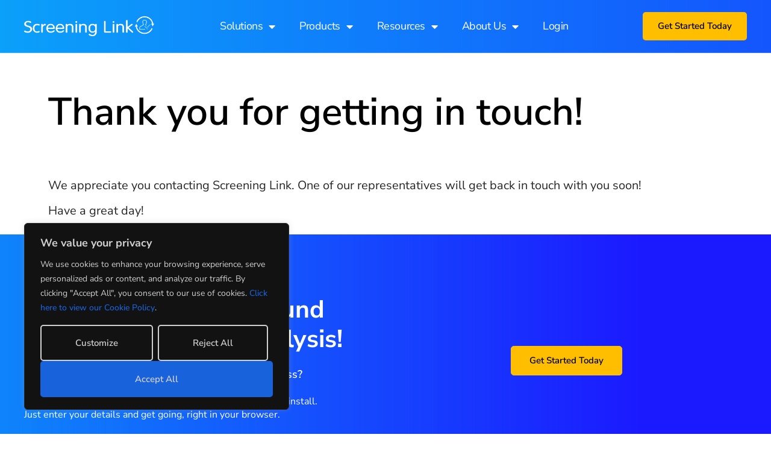

--- FILE ---
content_type: text/css
request_url: https://www.screeninglink.com/wp-content/uploads/elementor/css/post-1690.css?ver=1765300028
body_size: 1468
content:
.elementor-kit-1690{--e-global-color-primary:#000000;--e-global-color-secondary:#1B1AFF;--e-global-color-text:#262626;--e-global-color-accent:#FFBE00;--e-global-color-b51a998:#F0F4F8;--e-global-color-7fcc770:#0BA0FA;--e-global-color-9e3edea:#FFFFFF;--e-global-color-34d4c4f:#FFBE0000;--e-global-typography-primary-font-family:"Nunito Sans";--e-global-typography-primary-font-size:64px;--e-global-typography-primary-font-weight:600;--e-global-typography-primary-text-transform:none;--e-global-typography-primary-font-style:normal;--e-global-typography-primary-text-decoration:none;--e-global-typography-primary-line-height:1.2em;--e-global-typography-primary-letter-spacing:0px;--e-global-typography-secondary-font-family:"Nunito Sans";--e-global-typography-secondary-font-size:36px;--e-global-typography-secondary-font-weight:600;--e-global-typography-secondary-text-transform:none;--e-global-typography-secondary-font-style:normal;--e-global-typography-secondary-text-decoration:none;--e-global-typography-secondary-line-height:1.2em;--e-global-typography-secondary-letter-spacing:0px;--e-global-typography-text-font-family:"Nunito Sans";--e-global-typography-text-font-size:16px;--e-global-typography-text-font-weight:400;--e-global-typography-text-text-transform:none;--e-global-typography-text-font-style:normal;--e-global-typography-text-text-decoration:none;--e-global-typography-text-line-height:1.4em;--e-global-typography-text-letter-spacing:0px;--e-global-typography-accent-font-family:"Nunito Sans";--e-global-typography-accent-font-size:15px;--e-global-typography-accent-font-weight:600;--e-global-typography-accent-text-transform:none;--e-global-typography-accent-font-style:normal;--e-global-typography-accent-text-decoration:none;--e-global-typography-accent-letter-spacing:0px;--e-global-typography-355ea05-font-family:"Nunito Sans";--e-global-typography-c387b54-font-family:"Nunito Sans";--e-global-typography-c387b54-font-size:25px;--e-global-typography-c387b54-font-weight:600;--e-global-typography-c387b54-text-transform:none;--e-global-typography-c387b54-font-style:normal;--e-global-typography-c387b54-text-decoration:none;--e-global-typography-c387b54-line-height:1.5em;--e-global-typography-c387b54-letter-spacing:0px;--e-global-typography-c678179-font-family:"Nunito Sans";--e-global-typography-c678179-font-size:21px;--e-global-typography-c678179-font-weight:600;--e-global-typography-c678179-text-transform:none;--e-global-typography-c678179-font-style:normal;--e-global-typography-c678179-text-decoration:none;--e-global-typography-c678179-line-height:1.5em;--e-global-typography-c678179-letter-spacing:0px;--e-global-typography-92af144-font-family:"Nunito Sans";--e-global-typography-92af144-font-size:18px;--e-global-typography-92af144-font-weight:600;--e-global-typography-92af144-text-transform:none;--e-global-typography-92af144-font-style:normal;--e-global-typography-92af144-text-decoration:none;--e-global-typography-92af144-line-height:1.6em;--e-global-typography-92af144-letter-spacing:0px;--e-global-typography-869840c-font-family:"Nunito Sans";--e-global-typography-869840c-font-size:16px;--e-global-typography-869840c-font-weight:600;--e-global-typography-869840c-text-transform:none;--e-global-typography-869840c-font-style:normal;--e-global-typography-869840c-text-decoration:none;--e-global-typography-869840c-line-height:1.6em;--e-global-typography-869840c-letter-spacing:0px;--e-global-typography-8b2c1f5-font-family:"Nunito Sans";--e-global-typography-8b2c1f5-font-size:14px;--e-global-typography-8b2c1f5-font-weight:600;--e-global-typography-8b2c1f5-text-transform:uppercase;--e-global-typography-8b2c1f5-font-style:normal;--e-global-typography-8b2c1f5-letter-spacing:4.1px;--e-global-typography-7585206-font-family:"Nunito Sans";--e-global-typography-7585206-font-size:64px;--e-global-typography-7585206-font-weight:600;--e-global-typography-7585206-text-transform:none;--e-global-typography-7585206-font-style:normal;--e-global-typography-7585206-text-decoration:none;--e-global-typography-7585206-line-height:1.3em;--e-global-typography-7585206-letter-spacing:0px;--e-global-typography-57f578c-font-family:"Nunito Sans";--e-global-typography-57f578c-font-size:18px;--e-global-typography-57f578c-font-weight:400;--e-global-typography-57f578c-letter-spacing:-0.4px;--e-global-typography-addf4aa-font-family:"Nunito Sans";--e-global-typography-addf4aa-font-size:14px;--e-global-typography-addf4aa-font-weight:400;--e-global-typography-d7ce05a-font-family:"Nunito Sans";--e-global-typography-d7ce05a-font-size:60px;--e-global-typography-d7ce05a-font-weight:800;--e-global-typography-d7ce05a-text-transform:none;--e-global-typography-d7ce05a-font-style:normal;--e-global-typography-d7ce05a-text-decoration:none;--e-global-typography-d7ce05a-line-height:1.1em;--e-global-typography-d7ce05a-letter-spacing:0px;--e-global-typography-a831d3d-font-family:"Nunito Sans";--e-global-typography-a831d3d-font-size:61px;--e-global-typography-a831d3d-font-weight:800;--e-global-typography-a831d3d-font-style:normal;--e-global-typography-a831d3d-text-decoration:none;--e-global-typography-a831d3d-line-height:77px;--e-global-typography-a831d3d-letter-spacing:0.4px;--e-global-typography-9db28f1-font-family:"Nunito Sans";--e-global-typography-9db28f1-font-size:23px;--e-global-typography-9db28f1-font-weight:600;--e-global-typography-9db28f1-text-transform:none;--e-global-typography-9db28f1-font-style:normal;--e-global-typography-9db28f1-text-decoration:none;--e-global-typography-9db28f1-line-height:1.5em;--e-global-typography-9db28f1-letter-spacing:0px;color:var( --e-global-color-text );font-family:var( --e-global-typography-text-font-family ), Sans-serif;font-size:var( --e-global-typography-text-font-size );font-weight:var( --e-global-typography-text-font-weight );text-transform:var( --e-global-typography-text-text-transform );font-style:var( --e-global-typography-text-font-style );text-decoration:var( --e-global-typography-text-text-decoration );line-height:var( --e-global-typography-text-line-height );letter-spacing:var( --e-global-typography-text-letter-spacing );}.elementor-kit-1690 e-page-transition{background-color:#FFBC7D;}.elementor-kit-1690 a{color:var( --e-global-color-secondary );font-weight:500;}.elementor-kit-1690 a:hover{color:var( --e-global-color-primary );}.elementor-kit-1690 h1{color:var( --e-global-color-primary );font-family:var( --e-global-typography-primary-font-family ), Sans-serif;font-size:var( --e-global-typography-primary-font-size );font-weight:var( --e-global-typography-primary-font-weight );text-transform:var( --e-global-typography-primary-text-transform );font-style:var( --e-global-typography-primary-font-style );text-decoration:var( --e-global-typography-primary-text-decoration );line-height:var( --e-global-typography-primary-line-height );letter-spacing:var( --e-global-typography-primary-letter-spacing );}.elementor-kit-1690 h2{color:var( --e-global-color-primary );font-family:var( --e-global-typography-secondary-font-family ), Sans-serif;font-size:var( --e-global-typography-secondary-font-size );font-weight:var( --e-global-typography-secondary-font-weight );text-transform:var( --e-global-typography-secondary-text-transform );font-style:var( --e-global-typography-secondary-font-style );text-decoration:var( --e-global-typography-secondary-text-decoration );line-height:var( --e-global-typography-secondary-line-height );letter-spacing:var( --e-global-typography-secondary-letter-spacing );}.elementor-kit-1690 h3{color:var( --e-global-color-primary );font-family:var( --e-global-typography-c387b54-font-family ), Sans-serif;font-size:var( --e-global-typography-c387b54-font-size );font-weight:var( --e-global-typography-c387b54-font-weight );text-transform:var( --e-global-typography-c387b54-text-transform );font-style:var( --e-global-typography-c387b54-font-style );text-decoration:var( --e-global-typography-c387b54-text-decoration );line-height:var( --e-global-typography-c387b54-line-height );letter-spacing:var( --e-global-typography-c387b54-letter-spacing );}.elementor-kit-1690 h4{color:var( --e-global-color-primary );font-family:var( --e-global-typography-c678179-font-family ), Sans-serif;font-size:var( --e-global-typography-c678179-font-size );font-weight:var( --e-global-typography-c678179-font-weight );text-transform:var( --e-global-typography-c678179-text-transform );font-style:var( --e-global-typography-c678179-font-style );text-decoration:var( --e-global-typography-c678179-text-decoration );line-height:var( --e-global-typography-c678179-line-height );letter-spacing:var( --e-global-typography-c678179-letter-spacing );}.elementor-kit-1690 h5{color:var( --e-global-color-primary );font-family:var( --e-global-typography-92af144-font-family ), Sans-serif;font-size:var( --e-global-typography-92af144-font-size );font-weight:var( --e-global-typography-92af144-font-weight );text-transform:var( --e-global-typography-92af144-text-transform );font-style:var( --e-global-typography-92af144-font-style );text-decoration:var( --e-global-typography-92af144-text-decoration );line-height:var( --e-global-typography-92af144-line-height );letter-spacing:var( --e-global-typography-92af144-letter-spacing );word-spacing:var( --e-global-typography-92af144-word-spacing );}.elementor-kit-1690 h6{color:var( --e-global-color-primary );font-family:var( --e-global-typography-869840c-font-family ), Sans-serif;font-size:var( --e-global-typography-869840c-font-size );font-weight:var( --e-global-typography-869840c-font-weight );text-transform:var( --e-global-typography-869840c-text-transform );font-style:var( --e-global-typography-869840c-font-style );text-decoration:var( --e-global-typography-869840c-text-decoration );line-height:var( --e-global-typography-869840c-line-height );letter-spacing:var( --e-global-typography-869840c-letter-spacing );word-spacing:var( --e-global-typography-869840c-word-spacing );}.elementor-kit-1690 button,.elementor-kit-1690 input[type="button"],.elementor-kit-1690 input[type="submit"],.elementor-kit-1690 .elementor-button{font-family:var( --e-global-typography-accent-font-family ), Sans-serif;font-size:var( --e-global-typography-accent-font-size );font-weight:var( --e-global-typography-accent-font-weight );text-transform:var( --e-global-typography-accent-text-transform );font-style:var( --e-global-typography-accent-font-style );text-decoration:var( --e-global-typography-accent-text-decoration );letter-spacing:var( --e-global-typography-accent-letter-spacing );border-style:solid;border-width:2px 2px 2px 2px;border-radius:5px 5px 5px 5px;padding:16px 30px 16px 30px;}.elementor-kit-1690 button:hover,.elementor-kit-1690 button:focus,.elementor-kit-1690 input[type="button"]:hover,.elementor-kit-1690 input[type="button"]:focus,.elementor-kit-1690 input[type="submit"]:hover,.elementor-kit-1690 input[type="submit"]:focus,.elementor-kit-1690 .elementor-button:hover,.elementor-kit-1690 .elementor-button:focus{border-style:solid;border-color:var( --e-global-color-accent );border-radius:20px 20px 20px 20px;}.elementor-kit-1690 label{color:var( --e-global-color-primary );font-family:var( --e-global-typography-accent-font-family ), Sans-serif;font-size:var( --e-global-typography-accent-font-size );font-weight:var( --e-global-typography-accent-font-weight );text-transform:var( --e-global-typography-accent-text-transform );font-style:var( --e-global-typography-accent-font-style );text-decoration:var( --e-global-typography-accent-text-decoration );letter-spacing:var( --e-global-typography-accent-letter-spacing );}.elementor-kit-1690 input:not([type="button"]):not([type="submit"]),.elementor-kit-1690 textarea,.elementor-kit-1690 .elementor-field-textual{font-family:var( --e-global-typography-text-font-family ), Sans-serif;font-size:var( --e-global-typography-text-font-size );font-weight:var( --e-global-typography-text-font-weight );text-transform:var( --e-global-typography-text-text-transform );font-style:var( --e-global-typography-text-font-style );text-decoration:var( --e-global-typography-text-text-decoration );line-height:var( --e-global-typography-text-line-height );letter-spacing:var( --e-global-typography-text-letter-spacing );color:var( --e-global-color-text );background-color:#FFFFFF;border-style:solid;border-width:1px 1px 1px 1px;border-color:#0000001A;border-radius:5px 5px 5px 5px;padding:12px 20px 12px 20px;}.elementor-section.elementor-section-boxed > .elementor-container{max-width:1140px;}.e-con{--container-max-width:1140px;}.elementor-widget:not(:last-child){margin-block-end:20px;}.elementor-element{--widgets-spacing:20px 20px;--widgets-spacing-row:20px;--widgets-spacing-column:20px;}{}h1.entry-title{display:var(--page-title-display);}@media(max-width:1024px){.elementor-kit-1690{--e-global-typography-primary-font-size:45px;--e-global-typography-secondary-font-size:30px;--e-global-typography-accent-font-size:13px;--e-global-typography-c387b54-font-size:22px;--e-global-typography-c678179-font-size:19px;--e-global-typography-92af144-font-size:17px;--e-global-typography-869840c-font-size:15px;--e-global-typography-8b2c1f5-font-size:15px;--e-global-typography-7585206-font-size:58px;--e-global-typography-d7ce05a-font-size:32px;--e-global-typography-a831d3d-font-size:45px;--e-global-typography-9db28f1-font-size:22px;font-size:var( --e-global-typography-text-font-size );line-height:var( --e-global-typography-text-line-height );letter-spacing:var( --e-global-typography-text-letter-spacing );}.elementor-kit-1690 h1{font-size:var( --e-global-typography-primary-font-size );line-height:var( --e-global-typography-primary-line-height );letter-spacing:var( --e-global-typography-primary-letter-spacing );}.elementor-kit-1690 h2{font-size:var( --e-global-typography-secondary-font-size );line-height:var( --e-global-typography-secondary-line-height );letter-spacing:var( --e-global-typography-secondary-letter-spacing );}.elementor-kit-1690 h3{font-size:var( --e-global-typography-c387b54-font-size );line-height:var( --e-global-typography-c387b54-line-height );letter-spacing:var( --e-global-typography-c387b54-letter-spacing );}.elementor-kit-1690 h4{font-size:var( --e-global-typography-c678179-font-size );line-height:var( --e-global-typography-c678179-line-height );letter-spacing:var( --e-global-typography-c678179-letter-spacing );}.elementor-kit-1690 h5{font-size:var( --e-global-typography-92af144-font-size );line-height:var( --e-global-typography-92af144-line-height );letter-spacing:var( --e-global-typography-92af144-letter-spacing );word-spacing:var( --e-global-typography-92af144-word-spacing );}.elementor-kit-1690 h6{font-size:var( --e-global-typography-869840c-font-size );line-height:var( --e-global-typography-869840c-line-height );letter-spacing:var( --e-global-typography-869840c-letter-spacing );word-spacing:var( --e-global-typography-869840c-word-spacing );}.elementor-kit-1690 button,.elementor-kit-1690 input[type="button"],.elementor-kit-1690 input[type="submit"],.elementor-kit-1690 .elementor-button{font-size:var( --e-global-typography-accent-font-size );letter-spacing:var( --e-global-typography-accent-letter-spacing );}.elementor-kit-1690 label{font-size:var( --e-global-typography-accent-font-size );letter-spacing:var( --e-global-typography-accent-letter-spacing );}.elementor-kit-1690 input:not([type="button"]):not([type="submit"]),.elementor-kit-1690 textarea,.elementor-kit-1690 .elementor-field-textual{font-size:var( --e-global-typography-text-font-size );line-height:var( --e-global-typography-text-line-height );letter-spacing:var( --e-global-typography-text-letter-spacing );}.elementor-section.elementor-section-boxed > .elementor-container{max-width:1024px;}.e-con{--container-max-width:1024px;}}@media(max-width:767px){.elementor-kit-1690{--e-global-typography-primary-font-size:41px;--e-global-typography-secondary-font-size:25px;--e-global-typography-accent-font-size:13px;--e-global-typography-c387b54-font-size:20px;--e-global-typography-c678179-font-size:18px;--e-global-typography-92af144-font-size:16px;--e-global-typography-869840c-font-size:15px;--e-global-typography-8b2c1f5-font-size:14px;--e-global-typography-7585206-font-size:54px;--e-global-typography-d7ce05a-font-size:31px;--e-global-typography-a831d3d-font-size:41px;--e-global-typography-9db28f1-font-size:20px;font-size:var( --e-global-typography-text-font-size );line-height:var( --e-global-typography-text-line-height );letter-spacing:var( --e-global-typography-text-letter-spacing );}.elementor-kit-1690 h1{font-size:var( --e-global-typography-primary-font-size );line-height:var( --e-global-typography-primary-line-height );letter-spacing:var( --e-global-typography-primary-letter-spacing );}.elementor-kit-1690 h2{font-size:var( --e-global-typography-secondary-font-size );line-height:var( --e-global-typography-secondary-line-height );letter-spacing:var( --e-global-typography-secondary-letter-spacing );}.elementor-kit-1690 h3{font-size:var( --e-global-typography-c387b54-font-size );line-height:var( --e-global-typography-c387b54-line-height );letter-spacing:var( --e-global-typography-c387b54-letter-spacing );}.elementor-kit-1690 h4{font-size:var( --e-global-typography-c678179-font-size );line-height:var( --e-global-typography-c678179-line-height );letter-spacing:var( --e-global-typography-c678179-letter-spacing );}.elementor-kit-1690 h5{font-size:var( --e-global-typography-92af144-font-size );line-height:var( --e-global-typography-92af144-line-height );letter-spacing:var( --e-global-typography-92af144-letter-spacing );word-spacing:var( --e-global-typography-92af144-word-spacing );}.elementor-kit-1690 h6{font-size:var( --e-global-typography-869840c-font-size );line-height:var( --e-global-typography-869840c-line-height );letter-spacing:var( --e-global-typography-869840c-letter-spacing );word-spacing:var( --e-global-typography-869840c-word-spacing );}.elementor-kit-1690 button,.elementor-kit-1690 input[type="button"],.elementor-kit-1690 input[type="submit"],.elementor-kit-1690 .elementor-button{font-size:var( --e-global-typography-accent-font-size );letter-spacing:var( --e-global-typography-accent-letter-spacing );}.elementor-kit-1690 label{font-size:var( --e-global-typography-accent-font-size );letter-spacing:var( --e-global-typography-accent-letter-spacing );}.elementor-kit-1690 input:not([type="button"]):not([type="submit"]),.elementor-kit-1690 textarea,.elementor-kit-1690 .elementor-field-textual{font-size:var( --e-global-typography-text-font-size );line-height:var( --e-global-typography-text-line-height );letter-spacing:var( --e-global-typography-text-letter-spacing );}.elementor-section.elementor-section-boxed > .elementor-container{max-width:767px;}.e-con{--container-max-width:767px;}}

--- FILE ---
content_type: text/css
request_url: https://www.screeninglink.com/wp-content/uploads/elementor/css/post-17.css?ver=1765300028
body_size: 1624
content:
.elementor-17 .elementor-element.elementor-element-8322a9c:not(.elementor-motion-effects-element-type-background), .elementor-17 .elementor-element.elementor-element-8322a9c > .elementor-motion-effects-container > .elementor-motion-effects-layer{background-color:transparent;background-image:linear-gradient(90deg, var( --e-global-color-7fcc770 ) 0%, var( --e-global-color-secondary ) 180%);}.elementor-17 .elementor-element.elementor-element-8322a9c > .elementor-container{max-width:1200px;}.elementor-17 .elementor-element.elementor-element-8322a9c{border-style:solid;border-width:0px 0px 1px 0px;border-color:#FFFFFF30;transition:background 0.3s, border 0.3s, border-radius 0.3s, box-shadow 0.3s;margin-top:0px;margin-bottom:0px;padding:20px 0px 20px 0px;z-index:98;}.elementor-17 .elementor-element.elementor-element-8322a9c > .elementor-background-overlay{transition:background 0.3s, border-radius 0.3s, opacity 0.3s;}.elementor-bc-flex-widget .elementor-17 .elementor-element.elementor-element-666adbff.elementor-column .elementor-widget-wrap{align-items:center;}.elementor-17 .elementor-element.elementor-element-666adbff.elementor-column.elementor-element[data-element_type="column"] > .elementor-widget-wrap.elementor-element-populated{align-content:center;align-items:center;}.elementor-17 .elementor-element.elementor-element-666adbff > .elementor-element-populated{border-style:solid;border-width:0px 0px 0px 0px;border-color:#FFFFFF21;padding:0px 0px 0px 0px;}.elementor-widget-image .widget-image-caption{color:var( --e-global-color-text );font-family:var( --e-global-typography-text-font-family ), Sans-serif;font-size:var( --e-global-typography-text-font-size );font-weight:var( --e-global-typography-text-font-weight );text-transform:var( --e-global-typography-text-text-transform );font-style:var( --e-global-typography-text-font-style );text-decoration:var( --e-global-typography-text-text-decoration );line-height:var( --e-global-typography-text-line-height );letter-spacing:var( --e-global-typography-text-letter-spacing );}.elementor-17 .elementor-element.elementor-element-4d1a1989 > .elementor-widget-container{margin:0px 0px 0px 0px;border-style:solid;border-width:0px 0px 0px 0px;border-color:#FFFFFF63;}.elementor-17 .elementor-element.elementor-element-4d1a1989{text-align:left;}.elementor-17 .elementor-element.elementor-element-4d1a1989 img{width:100%;}.elementor-bc-flex-widget .elementor-17 .elementor-element.elementor-element-3341cb5.elementor-column .elementor-widget-wrap{align-items:center;}.elementor-17 .elementor-element.elementor-element-3341cb5.elementor-column.elementor-element[data-element_type="column"] > .elementor-widget-wrap.elementor-element-populated{align-content:center;align-items:center;}.elementor-17 .elementor-element.elementor-element-3341cb5 > .elementor-element-populated{border-style:solid;border-width:0px 0px 0px 0px;border-color:#121F3E0F;padding:0px 0px 0px 0px;}.elementor-bc-flex-widget .elementor-17 .elementor-element.elementor-element-445c4a84.elementor-column .elementor-widget-wrap{align-items:center;}.elementor-17 .elementor-element.elementor-element-445c4a84.elementor-column.elementor-element[data-element_type="column"] > .elementor-widget-wrap.elementor-element-populated{align-content:center;align-items:center;}.elementor-17 .elementor-element.elementor-element-445c4a84 > .elementor-element-populated{padding:0px 0px 0px 0px;}.elementor-widget-nav-menu .elementor-nav-menu .elementor-item{font-family:var( --e-global-typography-primary-font-family ), Sans-serif;font-size:var( --e-global-typography-primary-font-size );font-weight:var( --e-global-typography-primary-font-weight );text-transform:var( --e-global-typography-primary-text-transform );font-style:var( --e-global-typography-primary-font-style );text-decoration:var( --e-global-typography-primary-text-decoration );line-height:var( --e-global-typography-primary-line-height );letter-spacing:var( --e-global-typography-primary-letter-spacing );}.elementor-widget-nav-menu .elementor-nav-menu--main .elementor-item{color:var( --e-global-color-text );fill:var( --e-global-color-text );}.elementor-widget-nav-menu .elementor-nav-menu--main .elementor-item:hover,
					.elementor-widget-nav-menu .elementor-nav-menu--main .elementor-item.elementor-item-active,
					.elementor-widget-nav-menu .elementor-nav-menu--main .elementor-item.highlighted,
					.elementor-widget-nav-menu .elementor-nav-menu--main .elementor-item:focus{color:var( --e-global-color-accent );fill:var( --e-global-color-accent );}.elementor-widget-nav-menu .elementor-nav-menu--main:not(.e--pointer-framed) .elementor-item:before,
					.elementor-widget-nav-menu .elementor-nav-menu--main:not(.e--pointer-framed) .elementor-item:after{background-color:var( --e-global-color-accent );}.elementor-widget-nav-menu .e--pointer-framed .elementor-item:before,
					.elementor-widget-nav-menu .e--pointer-framed .elementor-item:after{border-color:var( --e-global-color-accent );}.elementor-widget-nav-menu{--e-nav-menu-divider-color:var( --e-global-color-text );}.elementor-widget-nav-menu .elementor-nav-menu--dropdown .elementor-item, .elementor-widget-nav-menu .elementor-nav-menu--dropdown  .elementor-sub-item{font-family:var( --e-global-typography-accent-font-family ), Sans-serif;font-size:var( --e-global-typography-accent-font-size );font-weight:var( --e-global-typography-accent-font-weight );text-transform:var( --e-global-typography-accent-text-transform );font-style:var( --e-global-typography-accent-font-style );text-decoration:var( --e-global-typography-accent-text-decoration );letter-spacing:var( --e-global-typography-accent-letter-spacing );}.elementor-17 .elementor-element.elementor-element-47a7cba1 .elementor-menu-toggle{margin:0 auto;}.elementor-17 .elementor-element.elementor-element-47a7cba1 .elementor-nav-menu .elementor-item{font-family:var( --e-global-typography-57f578c-font-family ), Sans-serif;font-size:var( --e-global-typography-57f578c-font-size );font-weight:var( --e-global-typography-57f578c-font-weight );letter-spacing:var( --e-global-typography-57f578c-letter-spacing );}.elementor-17 .elementor-element.elementor-element-47a7cba1 .elementor-nav-menu--main .elementor-item{color:var( --e-global-color-9e3edea );fill:var( --e-global-color-9e3edea );}.elementor-17 .elementor-element.elementor-element-47a7cba1 .elementor-nav-menu--main .elementor-item:hover,
					.elementor-17 .elementor-element.elementor-element-47a7cba1 .elementor-nav-menu--main .elementor-item.elementor-item-active,
					.elementor-17 .elementor-element.elementor-element-47a7cba1 .elementor-nav-menu--main .elementor-item.highlighted,
					.elementor-17 .elementor-element.elementor-element-47a7cba1 .elementor-nav-menu--main .elementor-item:focus{color:var( --e-global-color-accent );fill:var( --e-global-color-accent );}.elementor-17 .elementor-element.elementor-element-47a7cba1 .elementor-nav-menu--main .elementor-item.elementor-item-active{color:var( --e-global-color-accent );}.elementor-17 .elementor-element.elementor-element-47a7cba1 .elementor-nav-menu--dropdown a, .elementor-17 .elementor-element.elementor-element-47a7cba1 .elementor-menu-toggle{color:var( --e-global-color-primary );fill:var( --e-global-color-primary );}.elementor-17 .elementor-element.elementor-element-47a7cba1 .elementor-nav-menu--dropdown{background-color:var( --e-global-color-9e3edea );}.elementor-17 .elementor-element.elementor-element-47a7cba1 .elementor-nav-menu--dropdown a:hover,
					.elementor-17 .elementor-element.elementor-element-47a7cba1 .elementor-nav-menu--dropdown a.elementor-item-active,
					.elementor-17 .elementor-element.elementor-element-47a7cba1 .elementor-nav-menu--dropdown a.highlighted,
					.elementor-17 .elementor-element.elementor-element-47a7cba1 .elementor-menu-toggle:hover{color:var( --e-global-color-primary );}.elementor-17 .elementor-element.elementor-element-47a7cba1 .elementor-nav-menu--dropdown a:hover,
					.elementor-17 .elementor-element.elementor-element-47a7cba1 .elementor-nav-menu--dropdown a.elementor-item-active,
					.elementor-17 .elementor-element.elementor-element-47a7cba1 .elementor-nav-menu--dropdown a.highlighted{background-color:var( --e-global-color-accent );}.elementor-17 .elementor-element.elementor-element-47a7cba1 .elementor-nav-menu--dropdown a.elementor-item-active{color:var( --e-global-color-primary );background-color:var( --e-global-color-accent );}.elementor-17 .elementor-element.elementor-element-47a7cba1 .elementor-nav-menu--dropdown .elementor-item, .elementor-17 .elementor-element.elementor-element-47a7cba1 .elementor-nav-menu--dropdown  .elementor-sub-item{font-family:var( --e-global-typography-text-font-family ), Sans-serif;font-size:var( --e-global-typography-text-font-size );font-weight:var( --e-global-typography-text-font-weight );text-transform:var( --e-global-typography-text-text-transform );font-style:var( --e-global-typography-text-font-style );text-decoration:var( --e-global-typography-text-text-decoration );letter-spacing:var( --e-global-typography-text-letter-spacing );}.elementor-17 .elementor-element.elementor-element-47a7cba1 .elementor-nav-menu--main > .elementor-nav-menu > li > .elementor-nav-menu--dropdown, .elementor-17 .elementor-element.elementor-element-47a7cba1 .elementor-nav-menu__container.elementor-nav-menu--dropdown{margin-top:21px !important;}.elementor-17 .elementor-element.elementor-element-47a7cba1 div.elementor-menu-toggle{color:var( --e-global-color-9e3edea );}.elementor-17 .elementor-element.elementor-element-47a7cba1 div.elementor-menu-toggle svg{fill:var( --e-global-color-9e3edea );}.elementor-17 .elementor-element.elementor-element-47a7cba1 div.elementor-menu-toggle:hover{color:var( --e-global-color-accent );}.elementor-17 .elementor-element.elementor-element-47a7cba1 div.elementor-menu-toggle:hover svg{fill:var( --e-global-color-accent );}.elementor-bc-flex-widget .elementor-17 .elementor-element.elementor-element-23524c5.elementor-column .elementor-widget-wrap{align-items:center;}.elementor-17 .elementor-element.elementor-element-23524c5.elementor-column.elementor-element[data-element_type="column"] > .elementor-widget-wrap.elementor-element-populated{align-content:center;align-items:center;}.elementor-17 .elementor-element.elementor-element-23524c5.elementor-column > .elementor-widget-wrap{justify-content:flex-end;}.elementor-17 .elementor-element.elementor-element-23524c5 > .elementor-element-populated{padding:0px 0px 0px 0px;}.elementor-widget-button .elementor-button{background-color:var( --e-global-color-accent );font-family:var( --e-global-typography-accent-font-family ), Sans-serif;font-size:var( --e-global-typography-accent-font-size );font-weight:var( --e-global-typography-accent-font-weight );text-transform:var( --e-global-typography-accent-text-transform );font-style:var( --e-global-typography-accent-font-style );text-decoration:var( --e-global-typography-accent-text-decoration );letter-spacing:var( --e-global-typography-accent-letter-spacing );}.elementor-17 .elementor-element.elementor-element-5e6a15b3 .elementor-button{background-color:var( --e-global-color-34d4c4f );font-family:var( --e-global-typography-accent-font-family ), Sans-serif;font-size:var( --e-global-typography-accent-font-size );font-weight:var( --e-global-typography-accent-font-weight );text-transform:var( --e-global-typography-accent-text-transform );font-style:var( --e-global-typography-accent-font-style );text-decoration:var( --e-global-typography-accent-text-decoration );letter-spacing:var( --e-global-typography-accent-letter-spacing );fill:var( --e-global-color-9e3edea );color:var( --e-global-color-9e3edea );border-style:solid;border-width:0px 0px 0px 0px;border-color:#FFFFFF;border-radius:5px 5px 5px 5px;padding:16px 25px 16px 25px;}.elementor-17 .elementor-element.elementor-element-5e6a15b3 .elementor-button:hover, .elementor-17 .elementor-element.elementor-element-5e6a15b3 .elementor-button:focus{background-color:var( --e-global-color-34d4c4f );color:var( --e-global-color-accent );}.elementor-17 .elementor-element.elementor-element-5e6a15b3{width:auto;max-width:auto;}.elementor-17 .elementor-element.elementor-element-5e6a15b3 .elementor-button-content-wrapper{flex-direction:row-reverse;}.elementor-17 .elementor-element.elementor-element-5e6a15b3 .elementor-button .elementor-button-content-wrapper{gap:9px;}.elementor-17 .elementor-element.elementor-element-5e6a15b3 .elementor-button:hover svg, .elementor-17 .elementor-element.elementor-element-5e6a15b3 .elementor-button:focus svg{fill:var( --e-global-color-accent );}.elementor-17 .elementor-element.elementor-element-5e6a15b3 .elementor-button-icon{font-size:32px;}.elementor-17 .elementor-element.elementor-element-5e6a15b3 .elementor-button .elementor-button-icon i{color:var( --e-global-color-9e3edea );}.elementor-17 .elementor-element.elementor-element-5e6a15b3 .elementor-button .elementor-button-icon svg *{fill:var( --e-global-color-9e3edea );}.elementor-17 .elementor-element.elementor-element-5e6a15b3 .elementor-button .elementor-button-icon i, .elementor-17 .elementor-element.elementor-element-5e6a15b3 .elementor-button .elementor-button-icon svg{transform:rotate(0deg);}.elementor-17 .elementor-element.elementor-element-5e6a15b3 .elementor-button:hover .elementor-button-icon i{color:var( --e-global-color-accent );}.elementor-17 .elementor-element.elementor-element-5e6a15b3 .elementor-button:hover .elementor-button-icon svg *{fill:var( --e-global-color-accent );}.elementor-17 .elementor-element.elementor-element-5e6a15b3 .elementor-button:hover .elementor-button-icon i, .elementor-17 .elementor-element.elementor-element-5e6a15b3 .elementor-button:hover .elementor-button-icon svg{transform:rotate(33deg);}.elementor-17 .elementor-element.elementor-element-30673f6c .elementor-button{background-color:var( --e-global-color-accent );font-family:var( --e-global-typography-accent-font-family ), Sans-serif;font-size:var( --e-global-typography-accent-font-size );font-weight:var( --e-global-typography-accent-font-weight );text-transform:var( --e-global-typography-accent-text-transform );font-style:var( --e-global-typography-accent-font-style );text-decoration:var( --e-global-typography-accent-text-decoration );letter-spacing:var( --e-global-typography-accent-letter-spacing );fill:var( --e-global-color-primary );color:var( --e-global-color-primary );border-style:solid;border-width:0px 0px 0px 0px;border-color:#FFFFFF;border-radius:5px 5px 5px 5px;padding:16px 25px 16px 25px;}.elementor-17 .elementor-element.elementor-element-30673f6c .elementor-button:hover, .elementor-17 .elementor-element.elementor-element-30673f6c .elementor-button:focus{background-color:#FFFFFF;color:var( --e-global-color-primary );}.elementor-17 .elementor-element.elementor-element-30673f6c{width:auto;max-width:auto;}.elementor-17 .elementor-element.elementor-element-30673f6c .elementor-button:hover svg, .elementor-17 .elementor-element.elementor-element-30673f6c .elementor-button:focus svg{fill:var( --e-global-color-primary );}.elementor-theme-builder-content-area{height:400px;}.elementor-location-header:before, .elementor-location-footer:before{content:"";display:table;clear:both;}@media(max-width:1024px){.elementor-17 .elementor-element.elementor-element-8322a9c{margin-top:0px;margin-bottom:0px;padding:18px 30px 18px 30px;}.elementor-17 .elementor-element.elementor-element-666adbff > .elementor-element-populated{padding:0px 0px 0px 0px;}.elementor-widget-image .widget-image-caption{font-size:var( --e-global-typography-text-font-size );line-height:var( --e-global-typography-text-line-height );letter-spacing:var( --e-global-typography-text-letter-spacing );}.elementor-17 .elementor-element.elementor-element-4d1a1989 > .elementor-widget-container{margin:0px 0px 0px 0px;border-width:0px 0px 0px 0px;}.elementor-17 .elementor-element.elementor-element-4d1a1989 img{width:100%;}.elementor-17 .elementor-element.elementor-element-3341cb5 > .elementor-element-populated{padding:0px 0px 0px 0px;}.elementor-17 .elementor-element.elementor-element-445c4a84 > .elementor-element-populated{margin:0px 0px 0px 0px;--e-column-margin-right:0px;--e-column-margin-left:0px;}.elementor-widget-nav-menu .elementor-nav-menu .elementor-item{font-size:var( --e-global-typography-primary-font-size );line-height:var( --e-global-typography-primary-line-height );letter-spacing:var( --e-global-typography-primary-letter-spacing );}.elementor-widget-nav-menu .elementor-nav-menu--dropdown .elementor-item, .elementor-widget-nav-menu .elementor-nav-menu--dropdown  .elementor-sub-item{font-size:var( --e-global-typography-accent-font-size );letter-spacing:var( --e-global-typography-accent-letter-spacing );}.elementor-17 .elementor-element.elementor-element-47a7cba1 .elementor-nav-menu .elementor-item{font-size:var( --e-global-typography-57f578c-font-size );letter-spacing:var( --e-global-typography-57f578c-letter-spacing );}.elementor-17 .elementor-element.elementor-element-47a7cba1 .elementor-nav-menu--dropdown .elementor-item, .elementor-17 .elementor-element.elementor-element-47a7cba1 .elementor-nav-menu--dropdown  .elementor-sub-item{font-size:var( --e-global-typography-text-font-size );letter-spacing:var( --e-global-typography-text-letter-spacing );}.elementor-17 .elementor-element.elementor-element-47a7cba1 .elementor-nav-menu--main > .elementor-nav-menu > li > .elementor-nav-menu--dropdown, .elementor-17 .elementor-element.elementor-element-47a7cba1 .elementor-nav-menu__container.elementor-nav-menu--dropdown{margin-top:31px !important;}.elementor-17 .elementor-element.elementor-element-23524c5.elementor-column > .elementor-widget-wrap{justify-content:flex-end;}.elementor-17 .elementor-element.elementor-element-23524c5 > .elementor-element-populated{margin:0px 5px 0px 0px;--e-column-margin-right:5px;--e-column-margin-left:0px;padding:0px 0px 0px 0px;}.elementor-widget-button .elementor-button{font-size:var( --e-global-typography-accent-font-size );letter-spacing:var( --e-global-typography-accent-letter-spacing );}.elementor-17 .elementor-element.elementor-element-5e6a15b3 > .elementor-widget-container{margin:0px 0px 0px 0px;padding:0px 0px 0px 0px;}.elementor-17 .elementor-element.elementor-element-5e6a15b3 .elementor-button{font-size:var( --e-global-typography-accent-font-size );letter-spacing:var( --e-global-typography-accent-letter-spacing );padding:13px 22px 13px 22px;}.elementor-17 .elementor-element.elementor-element-30673f6c > .elementor-widget-container{margin:0px 0px 0px 0px;padding:0px 0px 0px 0px;}.elementor-17 .elementor-element.elementor-element-30673f6c .elementor-button{font-size:var( --e-global-typography-accent-font-size );letter-spacing:var( --e-global-typography-accent-letter-spacing );padding:13px 22px 13px 22px;}}@media(max-width:767px){.elementor-17 .elementor-element.elementor-element-8322a9c{margin-top:0px;margin-bottom:0px;padding:12px 20px 12px 20px;}.elementor-17 .elementor-element.elementor-element-666adbff{width:40%;}.elementor-17 .elementor-element.elementor-element-666adbff > .elementor-element-populated{padding:0px 0px 0px 0px;}.elementor-widget-image .widget-image-caption{font-size:var( --e-global-typography-text-font-size );line-height:var( --e-global-typography-text-line-height );letter-spacing:var( --e-global-typography-text-letter-spacing );}.elementor-17 .elementor-element.elementor-element-4d1a1989 > .elementor-widget-container{margin:0px -5px 0px 0px;border-width:0px 0px 0px 0px;}.elementor-17 .elementor-element.elementor-element-4d1a1989 img{width:100%;}.elementor-17 .elementor-element.elementor-element-3341cb5{width:60%;}.elementor-17 .elementor-element.elementor-element-3341cb5.elementor-column > .elementor-widget-wrap{justify-content:flex-end;}.elementor-17 .elementor-element.elementor-element-3341cb5 > .elementor-element-populated{padding:0px 0px 0px 0px;}.elementor-17 .elementor-element.elementor-element-445c4a84{width:20%;}.elementor-bc-flex-widget .elementor-17 .elementor-element.elementor-element-445c4a84.elementor-column .elementor-widget-wrap{align-items:center;}.elementor-17 .elementor-element.elementor-element-445c4a84.elementor-column.elementor-element[data-element_type="column"] > .elementor-widget-wrap.elementor-element-populated{align-content:center;align-items:center;}.elementor-17 .elementor-element.elementor-element-445c4a84.elementor-column > .elementor-widget-wrap{justify-content:flex-end;}.elementor-17 .elementor-element.elementor-element-445c4a84 > .elementor-element-populated{margin:0px 0px 0px 0px;--e-column-margin-right:0px;--e-column-margin-left:0px;padding:0px 0px 0px 0px;}.elementor-widget-nav-menu .elementor-nav-menu .elementor-item{font-size:var( --e-global-typography-primary-font-size );line-height:var( --e-global-typography-primary-line-height );letter-spacing:var( --e-global-typography-primary-letter-spacing );}.elementor-widget-nav-menu .elementor-nav-menu--dropdown .elementor-item, .elementor-widget-nav-menu .elementor-nav-menu--dropdown  .elementor-sub-item{font-size:var( --e-global-typography-accent-font-size );letter-spacing:var( --e-global-typography-accent-letter-spacing );}.elementor-17 .elementor-element.elementor-element-47a7cba1 .elementor-nav-menu .elementor-item{font-size:var( --e-global-typography-57f578c-font-size );letter-spacing:var( --e-global-typography-57f578c-letter-spacing );}.elementor-17 .elementor-element.elementor-element-47a7cba1 .elementor-nav-menu--dropdown .elementor-item, .elementor-17 .elementor-element.elementor-element-47a7cba1 .elementor-nav-menu--dropdown  .elementor-sub-item{font-size:var( --e-global-typography-text-font-size );letter-spacing:var( --e-global-typography-text-letter-spacing );}.elementor-17 .elementor-element.elementor-element-47a7cba1 .elementor-nav-menu--main > .elementor-nav-menu > li > .elementor-nav-menu--dropdown, .elementor-17 .elementor-element.elementor-element-47a7cba1 .elementor-nav-menu__container.elementor-nav-menu--dropdown{margin-top:13px !important;}.elementor-17 .elementor-element.elementor-element-23524c5{width:80%;}.elementor-17 .elementor-element.elementor-element-23524c5 > .elementor-widget-wrap > .elementor-widget:not(.elementor-widget__width-auto):not(.elementor-widget__width-initial):not(:last-child):not(.elementor-absolute){margin-bottom:0px;}.elementor-17 .elementor-element.elementor-element-23524c5 > .elementor-element-populated{margin:0px 0px 0px 0px;--e-column-margin-right:0px;--e-column-margin-left:0px;padding:0px 0px 0px 0px;}.elementor-widget-button .elementor-button{font-size:var( --e-global-typography-accent-font-size );letter-spacing:var( --e-global-typography-accent-letter-spacing );}.elementor-17 .elementor-element.elementor-element-5e6a15b3 > .elementor-widget-container{margin:0px 0px 0px 0px;}.elementor-17 .elementor-element.elementor-element-5e6a15b3 .elementor-button{font-size:var( --e-global-typography-accent-font-size );letter-spacing:var( --e-global-typography-accent-letter-spacing );padding:12px 20px 12px 20px;}.elementor-17 .elementor-element.elementor-element-30673f6c > .elementor-widget-container{margin:0px 0px 0px 0px;}.elementor-17 .elementor-element.elementor-element-30673f6c .elementor-button{font-size:var( --e-global-typography-accent-font-size );letter-spacing:var( --e-global-typography-accent-letter-spacing );padding:12px 20px 12px 20px;}}@media(min-width:768px){.elementor-17 .elementor-element.elementor-element-666adbff{width:18%;}.elementor-17 .elementor-element.elementor-element-3341cb5{width:82%;}.elementor-17 .elementor-element.elementor-element-445c4a84{width:81%;}.elementor-17 .elementor-element.elementor-element-23524c5{width:19%;}}@media(max-width:1024px) and (min-width:768px){.elementor-17 .elementor-element.elementor-element-666adbff{width:26%;}.elementor-17 .elementor-element.elementor-element-3341cb5{width:66%;}.elementor-17 .elementor-element.elementor-element-445c4a84{width:7%;}.elementor-17 .elementor-element.elementor-element-23524c5{width:93%;}}

--- FILE ---
content_type: text/css
request_url: https://www.screeninglink.com/wp-content/uploads/elementor/css/post-29.css?ver=1765300028
body_size: 2586
content:
.elementor-29 .elementor-element.elementor-element-350b1c0:not(.elementor-motion-effects-element-type-background), .elementor-29 .elementor-element.elementor-element-350b1c0 > .elementor-motion-effects-container > .elementor-motion-effects-layer{background-color:transparent;background-image:linear-gradient(90deg, var( --e-global-color-7fcc770 ) -22%, var( --e-global-color-secondary ) 83%);}.elementor-29 .elementor-element.elementor-element-350b1c0 > .elementor-container{max-width:1200px;}.elementor-29 .elementor-element.elementor-element-350b1c0{transition:background 0.3s, border 0.3s, border-radius 0.3s, box-shadow 0.3s;padding:100px 0px 0px 0px;}.elementor-29 .elementor-element.elementor-element-350b1c0 > .elementor-background-overlay{transition:background 0.3s, border-radius 0.3s, opacity 0.3s;}.elementor-29 .elementor-element.elementor-element-362222e7 > .elementor-element-populated{padding:0px 0px 0px 0px;}.elementor-29 .elementor-element.elementor-element-12791cd0 > .elementor-container{max-width:1200px;}.elementor-29 .elementor-element.elementor-element-12791cd0{margin-top:0px;margin-bottom:70px;}.elementor-29 .elementor-element.elementor-element-61e2f787 > .elementor-element-populated{margin:0px 50px 0px 0px;--e-column-margin-right:50px;--e-column-margin-left:0px;padding:0px 0px 0px 0px;}.elementor-widget-heading .elementor-heading-title{font-family:var( --e-global-typography-primary-font-family ), Sans-serif;font-size:var( --e-global-typography-primary-font-size );font-weight:var( --e-global-typography-primary-font-weight );text-transform:var( --e-global-typography-primary-text-transform );font-style:var( --e-global-typography-primary-font-style );text-decoration:var( --e-global-typography-primary-text-decoration );line-height:var( --e-global-typography-primary-line-height );letter-spacing:var( --e-global-typography-primary-letter-spacing );color:var( --e-global-color-primary );}.elementor-29 .elementor-element.elementor-element-992bbbf .elementor-heading-title{font-family:"Nunito Sans", Sans-serif;font-size:41px;font-weight:700;text-transform:none;font-style:normal;text-decoration:none;line-height:1.2em;letter-spacing:0px;color:var( --e-global-color-9e3edea );}.elementor-29 .elementor-element.elementor-element-07bc7f6 .elementor-heading-title{font-family:var( --e-global-typography-92af144-font-family ), Sans-serif;font-size:var( --e-global-typography-92af144-font-size );font-weight:var( --e-global-typography-92af144-font-weight );text-transform:var( --e-global-typography-92af144-text-transform );font-style:var( --e-global-typography-92af144-font-style );text-decoration:var( --e-global-typography-92af144-text-decoration );line-height:var( --e-global-typography-92af144-line-height );letter-spacing:var( --e-global-typography-92af144-letter-spacing );word-spacing:var( --e-global-typography-92af144-word-spacing );color:var( --e-global-color-9e3edea );}.elementor-widget-text-editor{font-family:var( --e-global-typography-text-font-family ), Sans-serif;font-size:var( --e-global-typography-text-font-size );font-weight:var( --e-global-typography-text-font-weight );text-transform:var( --e-global-typography-text-text-transform );font-style:var( --e-global-typography-text-font-style );text-decoration:var( --e-global-typography-text-text-decoration );line-height:var( --e-global-typography-text-line-height );letter-spacing:var( --e-global-typography-text-letter-spacing );color:var( --e-global-color-text );}.elementor-widget-text-editor.elementor-drop-cap-view-stacked .elementor-drop-cap{background-color:var( --e-global-color-primary );}.elementor-widget-text-editor.elementor-drop-cap-view-framed .elementor-drop-cap, .elementor-widget-text-editor.elementor-drop-cap-view-default .elementor-drop-cap{color:var( --e-global-color-primary );border-color:var( --e-global-color-primary );}.elementor-29 .elementor-element.elementor-element-6dc0102a > .elementor-widget-container{margin:0px 50px -5px 0px;}.elementor-29 .elementor-element.elementor-element-6dc0102a{font-family:var( --e-global-typography-text-font-family ), Sans-serif;font-size:var( --e-global-typography-text-font-size );font-weight:var( --e-global-typography-text-font-weight );text-transform:var( --e-global-typography-text-text-transform );font-style:var( --e-global-typography-text-font-style );text-decoration:var( --e-global-typography-text-text-decoration );line-height:var( --e-global-typography-text-line-height );letter-spacing:var( --e-global-typography-text-letter-spacing );color:#FFFFFF;}.elementor-bc-flex-widget .elementor-29 .elementor-element.elementor-element-2cbdb1db.elementor-column .elementor-widget-wrap{align-items:center;}.elementor-29 .elementor-element.elementor-element-2cbdb1db.elementor-column.elementor-element[data-element_type="column"] > .elementor-widget-wrap.elementor-element-populated{align-content:center;align-items:center;}.elementor-29 .elementor-element.elementor-element-2cbdb1db.elementor-column > .elementor-widget-wrap{justify-content:center;}.elementor-29 .elementor-element.elementor-element-2cbdb1db > .elementor-element-populated{padding:0px 0px 0px 0px;}.elementor-widget-button .elementor-button{background-color:var( --e-global-color-accent );font-family:var( --e-global-typography-accent-font-family ), Sans-serif;font-size:var( --e-global-typography-accent-font-size );font-weight:var( --e-global-typography-accent-font-weight );text-transform:var( --e-global-typography-accent-text-transform );font-style:var( --e-global-typography-accent-font-style );text-decoration:var( --e-global-typography-accent-text-decoration );letter-spacing:var( --e-global-typography-accent-letter-spacing );}.elementor-29 .elementor-element.elementor-element-560741c .elementor-button{background-color:var( --e-global-color-accent );font-family:var( --e-global-typography-accent-font-family ), Sans-serif;font-size:var( --e-global-typography-accent-font-size );font-weight:var( --e-global-typography-accent-font-weight );text-transform:var( --e-global-typography-accent-text-transform );font-style:var( --e-global-typography-accent-font-style );text-decoration:var( --e-global-typography-accent-text-decoration );letter-spacing:var( --e-global-typography-accent-letter-spacing );fill:var( --e-global-color-primary );color:var( --e-global-color-primary );border-style:solid;border-width:1px 1px 1px 1px;border-color:var( --e-global-color-accent );border-radius:5px 5px 5px 5px;padding:16px 30px 16px 30px;}.elementor-29 .elementor-element.elementor-element-560741c .elementor-button:hover, .elementor-29 .elementor-element.elementor-element-560741c .elementor-button:focus{background-color:var( --e-global-color-9e3edea );color:var( --e-global-color-primary );border-color:var( --e-global-color-primary );}.elementor-29 .elementor-element.elementor-element-560741c{width:auto;max-width:auto;}.elementor-29 .elementor-element.elementor-element-560741c .elementor-button:hover svg, .elementor-29 .elementor-element.elementor-element-560741c .elementor-button:focus svg{fill:var( --e-global-color-primary );}.elementor-29 .elementor-element.elementor-element-515b8d0 > .elementor-container{max-width:1200px;}.elementor-29 .elementor-element.elementor-element-515b8d0{margin-top:0px;margin-bottom:70px;}.elementor-29 .elementor-element.elementor-element-11a2e5e > .elementor-element-populated{margin:0px 50px 0px 0px;--e-column-margin-right:50px;--e-column-margin-left:0px;padding:0px 0px 0px 0px;}.elementor-29 .elementor-element.elementor-element-7988e3c{width:var( --container-widget-width, 86% );max-width:86%;--container-widget-width:86%;--container-widget-flex-grow:0;}.elementor-29 .elementor-element.elementor-element-7988e3c > .elementor-widget-container{margin:0px 0px 020px 0px;border-style:solid;border-width:0px 0px 2px 0px;border-color:var( --e-global-color-accent );}.elementor-29 .elementor-element.elementor-element-7988e3c .elementor-heading-title{font-family:var( --e-global-typography-c678179-font-family ), Sans-serif;font-size:var( --e-global-typography-c678179-font-size );font-weight:var( --e-global-typography-c678179-font-weight );text-transform:var( --e-global-typography-c678179-text-transform );font-style:var( --e-global-typography-c678179-font-style );text-decoration:var( --e-global-typography-c678179-text-decoration );line-height:var( --e-global-typography-c678179-line-height );letter-spacing:var( --e-global-typography-c678179-letter-spacing );color:#FFFFFF;}.elementor-29 .elementor-element.elementor-element-f509968 > .elementor-widget-container{margin:0px 50px -5px 0px;}.elementor-29 .elementor-element.elementor-element-f509968{font-family:var( --e-global-typography-text-font-family ), Sans-serif;font-size:var( --e-global-typography-text-font-size );font-weight:var( --e-global-typography-text-font-weight );text-transform:var( --e-global-typography-text-text-transform );font-style:var( --e-global-typography-text-font-style );text-decoration:var( --e-global-typography-text-text-decoration );line-height:var( --e-global-typography-text-line-height );letter-spacing:var( --e-global-typography-text-letter-spacing );color:#FFFFFF;}.elementor-29 .elementor-element.elementor-element-dfb1991{--grid-template-columns:repeat(0, auto);--icon-size:27px;--grid-column-gap:15px;--grid-row-gap:0px;}.elementor-29 .elementor-element.elementor-element-dfb1991 .elementor-widget-container{text-align:left;}.elementor-29 .elementor-element.elementor-element-dfb1991 .elementor-social-icon{background-color:#1B1AFF00;--icon-padding:0em;border-style:solid;border-width:0px 0px 0px 0px;border-color:#FFFFFF42;}.elementor-29 .elementor-element.elementor-element-dfb1991 .elementor-social-icon i{color:#FFFFFF;}.elementor-29 .elementor-element.elementor-element-dfb1991 .elementor-social-icon svg{fill:#FFFFFF;}.elementor-29 .elementor-element.elementor-element-dfb1991 .elementor-social-icon:hover{background-color:#FFFFFF00;border-color:#FFFFFF;}.elementor-29 .elementor-element.elementor-element-dfb1991 .elementor-social-icon:hover i{color:var( --e-global-color-accent );}.elementor-29 .elementor-element.elementor-element-dfb1991 .elementor-social-icon:hover svg{fill:var( --e-global-color-accent );}.elementor-29 .elementor-element.elementor-element-615e9a9 > .elementor-element-populated{padding:0px 0px 0px 0px;}.elementor-29 .elementor-element.elementor-element-8b83846{width:var( --container-widget-width, 86% );max-width:86%;--container-widget-width:86%;--container-widget-flex-grow:0;}.elementor-29 .elementor-element.elementor-element-8b83846 > .elementor-widget-container{margin:0px 0px 020px 0px;border-style:solid;border-width:0px 0px 2px 0px;border-color:var( --e-global-color-accent );}.elementor-29 .elementor-element.elementor-element-8b83846 .elementor-heading-title{font-family:var( --e-global-typography-c678179-font-family ), Sans-serif;font-size:var( --e-global-typography-c678179-font-size );font-weight:var( --e-global-typography-c678179-font-weight );text-transform:var( --e-global-typography-c678179-text-transform );font-style:var( --e-global-typography-c678179-font-style );text-decoration:var( --e-global-typography-c678179-text-decoration );line-height:var( --e-global-typography-c678179-line-height );letter-spacing:var( --e-global-typography-c678179-letter-spacing );color:#FFFFFF;}.elementor-widget-image-box .elementor-image-box-title{font-family:var( --e-global-typography-primary-font-family ), Sans-serif;font-size:var( --e-global-typography-primary-font-size );font-weight:var( --e-global-typography-primary-font-weight );text-transform:var( --e-global-typography-primary-text-transform );font-style:var( --e-global-typography-primary-font-style );text-decoration:var( --e-global-typography-primary-text-decoration );line-height:var( --e-global-typography-primary-line-height );letter-spacing:var( --e-global-typography-primary-letter-spacing );color:var( --e-global-color-primary );}.elementor-widget-image-box:has(:hover) .elementor-image-box-title,
					 .elementor-widget-image-box:has(:focus) .elementor-image-box-title{color:var( --e-global-color-primary );}.elementor-widget-image-box .elementor-image-box-description{font-family:var( --e-global-typography-text-font-family ), Sans-serif;font-size:var( --e-global-typography-text-font-size );font-weight:var( --e-global-typography-text-font-weight );text-transform:var( --e-global-typography-text-text-transform );font-style:var( --e-global-typography-text-font-style );text-decoration:var( --e-global-typography-text-text-decoration );line-height:var( --e-global-typography-text-line-height );letter-spacing:var( --e-global-typography-text-letter-spacing );color:var( --e-global-color-text );}.elementor-29 .elementor-element.elementor-element-f59f200.elementor-position-right .elementor-image-box-img{margin-left:5px;}.elementor-29 .elementor-element.elementor-element-f59f200.elementor-position-left .elementor-image-box-img{margin-right:5px;}.elementor-29 .elementor-element.elementor-element-f59f200.elementor-position-top .elementor-image-box-img{margin-bottom:5px;}.elementor-29 .elementor-element.elementor-element-f59f200 .elementor-image-box-wrapper .elementor-image-box-img{width:65%;}.elementor-29 .elementor-element.elementor-element-f59f200 .elementor-image-box-img img{transition-duration:0.3s;}.elementor-29 .elementor-element.elementor-element-8a7b251{width:var( --container-widget-width, 65% );max-width:65%;--container-widget-width:65%;--container-widget-flex-grow:0;text-align:center;}.elementor-29 .elementor-element.elementor-element-8a7b251 > .elementor-widget-container{background-color:var( --e-global-color-9e3edea );margin:-43px 0px 0px 0px;}.elementor-29 .elementor-element.elementor-element-8a7b251 .elementor-heading-title{font-family:var( --e-global-typography-addf4aa-font-family ), Sans-serif;font-size:var( --e-global-typography-addf4aa-font-size );font-weight:var( --e-global-typography-addf4aa-font-weight );line-height:var( --e-global-typography-addf4aa-line-height );word-spacing:var( --e-global-typography-addf4aa-word-spacing );color:var( --e-global-color-secondary );}.elementor-29 .elementor-element.elementor-element-ba4469d > .elementor-element-populated{padding:0px 0px 0px 0px;}.elementor-29 .elementor-element.elementor-element-05973f2{width:var( --container-widget-width, 86% );max-width:86%;--container-widget-width:86%;--container-widget-flex-grow:0;}.elementor-29 .elementor-element.elementor-element-05973f2 > .elementor-widget-container{margin:0px 0px 020px 0px;border-style:solid;border-width:0px 0px 2px 0px;border-color:var( --e-global-color-accent );}.elementor-29 .elementor-element.elementor-element-05973f2 .elementor-heading-title{font-family:var( --e-global-typography-c678179-font-family ), Sans-serif;font-size:var( --e-global-typography-c678179-font-size );font-weight:var( --e-global-typography-c678179-font-weight );text-transform:var( --e-global-typography-c678179-text-transform );font-style:var( --e-global-typography-c678179-font-style );text-decoration:var( --e-global-typography-c678179-text-decoration );line-height:var( --e-global-typography-c678179-line-height );letter-spacing:var( --e-global-typography-c678179-letter-spacing );color:#FFFFFF;}.elementor-widget-icon-list .elementor-icon-list-item:not(:last-child):after{border-color:var( --e-global-color-text );}.elementor-widget-icon-list .elementor-icon-list-icon i{color:var( --e-global-color-primary );}.elementor-widget-icon-list .elementor-icon-list-icon svg{fill:var( --e-global-color-primary );}.elementor-widget-icon-list .elementor-icon-list-item > .elementor-icon-list-text, .elementor-widget-icon-list .elementor-icon-list-item > a{font-family:var( --e-global-typography-text-font-family ), Sans-serif;font-size:var( --e-global-typography-text-font-size );font-weight:var( --e-global-typography-text-font-weight );text-transform:var( --e-global-typography-text-text-transform );font-style:var( --e-global-typography-text-font-style );text-decoration:var( --e-global-typography-text-text-decoration );line-height:var( --e-global-typography-text-line-height );letter-spacing:var( --e-global-typography-text-letter-spacing );}.elementor-widget-icon-list .elementor-icon-list-text{color:var( --e-global-color-secondary );}.elementor-29 .elementor-element.elementor-element-5b6a582 .elementor-icon-list-items:not(.elementor-inline-items) .elementor-icon-list-item:not(:last-child){padding-block-end:calc(10px/2);}.elementor-29 .elementor-element.elementor-element-5b6a582 .elementor-icon-list-items:not(.elementor-inline-items) .elementor-icon-list-item:not(:first-child){margin-block-start:calc(10px/2);}.elementor-29 .elementor-element.elementor-element-5b6a582 .elementor-icon-list-items.elementor-inline-items .elementor-icon-list-item{margin-inline:calc(10px/2);}.elementor-29 .elementor-element.elementor-element-5b6a582 .elementor-icon-list-items.elementor-inline-items{margin-inline:calc(-10px/2);}.elementor-29 .elementor-element.elementor-element-5b6a582 .elementor-icon-list-items.elementor-inline-items .elementor-icon-list-item:after{inset-inline-end:calc(-10px/2);}.elementor-29 .elementor-element.elementor-element-5b6a582 .elementor-icon-list-icon i{color:var( --e-global-color-9e3edea );transition:color 0.3s;}.elementor-29 .elementor-element.elementor-element-5b6a582 .elementor-icon-list-icon svg{fill:var( --e-global-color-9e3edea );transition:fill 0.3s;}.elementor-29 .elementor-element.elementor-element-5b6a582{--e-icon-list-icon-size:21px;--icon-vertical-offset:-9px;}.elementor-29 .elementor-element.elementor-element-5b6a582 .elementor-icon-list-text{color:var( --e-global-color-9e3edea );transition:color 0.3s;}.elementor-widget-image .widget-image-caption{color:var( --e-global-color-text );font-family:var( --e-global-typography-text-font-family ), Sans-serif;font-size:var( --e-global-typography-text-font-size );font-weight:var( --e-global-typography-text-font-weight );text-transform:var( --e-global-typography-text-text-transform );font-style:var( --e-global-typography-text-font-style );text-decoration:var( --e-global-typography-text-text-decoration );line-height:var( --e-global-typography-text-line-height );letter-spacing:var( --e-global-typography-text-letter-spacing );}.elementor-29 .elementor-element.elementor-element-0eab25c{text-align:left;}.elementor-29 .elementor-element.elementor-element-0eab25c img{width:50%;}.elementor-29 .elementor-element.elementor-element-793505ad > .elementor-container{max-width:1200px;}.elementor-29 .elementor-element.elementor-element-793505ad{border-style:solid;border-width:1px 0px 0px 0px;border-color:#FFFFFF2E;padding:20px 0px 20px 0px;}.elementor-bc-flex-widget .elementor-29 .elementor-element.elementor-element-5083ea5a.elementor-column .elementor-widget-wrap{align-items:center;}.elementor-29 .elementor-element.elementor-element-5083ea5a.elementor-column.elementor-element[data-element_type="column"] > .elementor-widget-wrap.elementor-element-populated{align-content:center;align-items:center;}.elementor-29 .elementor-element.elementor-element-5083ea5a > .elementor-element-populated{padding:0px 0px 0px 0px;}.elementor-29 .elementor-element.elementor-element-20c3e2d5 .elementor-heading-title{font-family:var( --e-global-typography-addf4aa-font-family ), Sans-serif;font-size:var( --e-global-typography-addf4aa-font-size );font-weight:var( --e-global-typography-addf4aa-font-weight );line-height:var( --e-global-typography-addf4aa-line-height );word-spacing:var( --e-global-typography-addf4aa-word-spacing );color:var( --e-global-color-9e3edea );}.elementor-bc-flex-widget .elementor-29 .elementor-element.elementor-element-599747b1.elementor-column .elementor-widget-wrap{align-items:center;}.elementor-29 .elementor-element.elementor-element-599747b1.elementor-column.elementor-element[data-element_type="column"] > .elementor-widget-wrap.elementor-element-populated{align-content:center;align-items:center;}.elementor-29 .elementor-element.elementor-element-599747b1.elementor-column > .elementor-widget-wrap{justify-content:flex-end;}.elementor-29 .elementor-element.elementor-element-599747b1 > .elementor-element-populated{padding:0px 0px 0px 0px;}.elementor-29 .elementor-element.elementor-element-7046d214 .elementor-button{background-color:#0A6CFF00;font-family:var( --e-global-typography-addf4aa-font-family ), Sans-serif;font-size:var( --e-global-typography-addf4aa-font-size );font-weight:var( --e-global-typography-addf4aa-font-weight );line-height:var( --e-global-typography-addf4aa-line-height );word-spacing:var( --e-global-typography-addf4aa-word-spacing );fill:#FFFFFF;color:#FFFFFF;border-style:solid;border-width:0px 0px 0px 0px;border-radius:0px 0px 0px 0px;padding:0px 0px 0px 0px;}.elementor-29 .elementor-element.elementor-element-7046d214{width:auto;max-width:auto;}.elementor-29 .elementor-element.elementor-element-7046d214 > .elementor-widget-container{margin:0px 20px 0px 0px;}.elementor-29 .elementor-element.elementor-element-7046d214 .elementor-button:hover, .elementor-29 .elementor-element.elementor-element-7046d214 .elementor-button:focus{color:var( --e-global-color-accent );}.elementor-29 .elementor-element.elementor-element-7046d214 .elementor-button:hover svg, .elementor-29 .elementor-element.elementor-element-7046d214 .elementor-button:focus svg{fill:var( --e-global-color-accent );}.elementor-29 .elementor-element.elementor-element-75f121bd .elementor-button{background-color:#0A6CFF00;font-family:var( --e-global-typography-addf4aa-font-family ), Sans-serif;font-size:var( --e-global-typography-addf4aa-font-size );font-weight:var( --e-global-typography-addf4aa-font-weight );line-height:var( --e-global-typography-addf4aa-line-height );word-spacing:var( --e-global-typography-addf4aa-word-spacing );fill:#FFFFFF;color:#FFFFFF;border-style:solid;border-width:0px 0px 0px 0px;border-radius:0px 0px 0px 0px;padding:0px 0px 0px 0px;}.elementor-29 .elementor-element.elementor-element-75f121bd{width:auto;max-width:auto;}.elementor-29 .elementor-element.elementor-element-75f121bd .elementor-button:hover, .elementor-29 .elementor-element.elementor-element-75f121bd .elementor-button:focus{color:var( --e-global-color-accent );}.elementor-29 .elementor-element.elementor-element-75f121bd .elementor-button:hover svg, .elementor-29 .elementor-element.elementor-element-75f121bd .elementor-button:focus svg{fill:var( --e-global-color-accent );}.elementor-theme-builder-content-area{height:400px;}.elementor-location-header:before, .elementor-location-footer:before{content:"";display:table;clear:both;}@media(min-width:768px){.elementor-29 .elementor-element.elementor-element-11a2e5e{width:42%;}.elementor-29 .elementor-element.elementor-element-615e9a9{width:35.666%;}.elementor-29 .elementor-element.elementor-element-ba4469d{width:22%;}.elementor-29 .elementor-element.elementor-element-5083ea5a{width:70%;}.elementor-29 .elementor-element.elementor-element-599747b1{width:30%;}}@media(max-width:1024px){.elementor-29 .elementor-element.elementor-element-350b1c0{padding:70px 30px 0px 30px;}.elementor-29 .elementor-element.elementor-element-12791cd0{margin-top:0px;margin-bottom:40px;}.elementor-29 .elementor-element.elementor-element-61e2f787 > .elementor-element-populated{margin:0px 0px 0px 0px;--e-column-margin-right:0px;--e-column-margin-left:0px;padding:0px 0px 10px 0px;}.elementor-widget-heading .elementor-heading-title{font-size:var( --e-global-typography-primary-font-size );line-height:var( --e-global-typography-primary-line-height );letter-spacing:var( --e-global-typography-primary-letter-spacing );}.elementor-29 .elementor-element.elementor-element-992bbbf .elementor-heading-title{font-size:26px;}.elementor-29 .elementor-element.elementor-element-07bc7f6 .elementor-heading-title{font-size:var( --e-global-typography-92af144-font-size );line-height:var( --e-global-typography-92af144-line-height );letter-spacing:var( --e-global-typography-92af144-letter-spacing );word-spacing:var( --e-global-typography-92af144-word-spacing );}.elementor-widget-text-editor{font-size:var( --e-global-typography-text-font-size );line-height:var( --e-global-typography-text-line-height );letter-spacing:var( --e-global-typography-text-letter-spacing );}.elementor-29 .elementor-element.elementor-element-6dc0102a > .elementor-widget-container{margin:0px 0px 0px 0px;}.elementor-29 .elementor-element.elementor-element-6dc0102a{text-align:left;font-size:var( --e-global-typography-text-font-size );line-height:var( --e-global-typography-text-line-height );letter-spacing:var( --e-global-typography-text-letter-spacing );}.elementor-29 .elementor-element.elementor-element-2cbdb1db.elementor-column > .elementor-widget-wrap{justify-content:flex-start;}.elementor-widget-button .elementor-button{font-size:var( --e-global-typography-accent-font-size );letter-spacing:var( --e-global-typography-accent-letter-spacing );}.elementor-29 .elementor-element.elementor-element-560741c .elementor-button{font-size:var( --e-global-typography-accent-font-size );letter-spacing:var( --e-global-typography-accent-letter-spacing );}.elementor-29 .elementor-element.elementor-element-515b8d0{margin-top:0px;margin-bottom:40px;}.elementor-29 .elementor-element.elementor-element-11a2e5e > .elementor-element-populated{margin:0px 0px 0px 0px;--e-column-margin-right:0px;--e-column-margin-left:0px;padding:0px 0px 50px 0px;}.elementor-29 .elementor-element.elementor-element-7988e3c .elementor-heading-title{font-size:var( --e-global-typography-c678179-font-size );line-height:var( --e-global-typography-c678179-line-height );letter-spacing:var( --e-global-typography-c678179-letter-spacing );}.elementor-29 .elementor-element.elementor-element-f509968 > .elementor-widget-container{margin:0px 0px 0px 0px;}.elementor-29 .elementor-element.elementor-element-f509968{text-align:left;font-size:var( --e-global-typography-text-font-size );line-height:var( --e-global-typography-text-line-height );letter-spacing:var( --e-global-typography-text-letter-spacing );}.elementor-29 .elementor-element.elementor-element-dfb1991 .elementor-widget-container{text-align:left;}.elementor-29 .elementor-element.elementor-element-dfb1991 > .elementor-widget-container{margin:-15px 0px 0px 0px;}.elementor-29 .elementor-element.elementor-element-dfb1991{--icon-size:18px;--grid-column-gap:25px;}.elementor-29 .elementor-element.elementor-element-615e9a9 > .elementor-element-populated{margin:0px 0px 0px 0px;--e-column-margin-right:0px;--e-column-margin-left:0px;padding:0px 0px 0px 0px;}.elementor-29 .elementor-element.elementor-element-8b83846 .elementor-heading-title{font-size:var( --e-global-typography-c678179-font-size );line-height:var( --e-global-typography-c678179-line-height );letter-spacing:var( --e-global-typography-c678179-letter-spacing );}.elementor-widget-image-box .elementor-image-box-title{font-size:var( --e-global-typography-primary-font-size );line-height:var( --e-global-typography-primary-line-height );letter-spacing:var( --e-global-typography-primary-letter-spacing );}.elementor-widget-image-box .elementor-image-box-description{font-size:var( --e-global-typography-text-font-size );line-height:var( --e-global-typography-text-line-height );letter-spacing:var( --e-global-typography-text-letter-spacing );}.elementor-29 .elementor-element.elementor-element-8a7b251 .elementor-heading-title{font-size:var( --e-global-typography-addf4aa-font-size );line-height:var( --e-global-typography-addf4aa-line-height );word-spacing:var( --e-global-typography-addf4aa-word-spacing );}.elementor-29 .elementor-element.elementor-element-05973f2 .elementor-heading-title{font-size:var( --e-global-typography-c678179-font-size );line-height:var( --e-global-typography-c678179-line-height );letter-spacing:var( --e-global-typography-c678179-letter-spacing );}.elementor-widget-icon-list .elementor-icon-list-item > .elementor-icon-list-text, .elementor-widget-icon-list .elementor-icon-list-item > a{font-size:var( --e-global-typography-text-font-size );line-height:var( --e-global-typography-text-line-height );letter-spacing:var( --e-global-typography-text-letter-spacing );}.elementor-widget-image .widget-image-caption{font-size:var( --e-global-typography-text-font-size );line-height:var( --e-global-typography-text-line-height );letter-spacing:var( --e-global-typography-text-letter-spacing );}.elementor-29 .elementor-element.elementor-element-793505ad{padding:20px 0px 20px 0px;}.elementor-29 .elementor-element.elementor-element-20c3e2d5{text-align:left;}.elementor-29 .elementor-element.elementor-element-20c3e2d5 .elementor-heading-title{font-size:var( --e-global-typography-addf4aa-font-size );line-height:var( --e-global-typography-addf4aa-line-height );word-spacing:var( --e-global-typography-addf4aa-word-spacing );}.elementor-29 .elementor-element.elementor-element-599747b1.elementor-column > .elementor-widget-wrap{justify-content:flex-start;}.elementor-29 .elementor-element.elementor-element-7046d214 .elementor-button{font-size:var( --e-global-typography-addf4aa-font-size );line-height:var( --e-global-typography-addf4aa-line-height );word-spacing:var( --e-global-typography-addf4aa-word-spacing );}.elementor-29 .elementor-element.elementor-element-75f121bd .elementor-button{font-size:var( --e-global-typography-addf4aa-font-size );line-height:var( --e-global-typography-addf4aa-line-height );word-spacing:var( --e-global-typography-addf4aa-word-spacing );}}@media(max-width:767px){.elementor-29 .elementor-element.elementor-element-350b1c0{padding:60px 20px 0px 20px;}.elementor-29 .elementor-element.elementor-element-12791cd0{margin-top:0px;margin-bottom:020px;}.elementor-29 .elementor-element.elementor-element-61e2f787 > .elementor-element-populated{margin:0px 0px 10px 0px;--e-column-margin-right:0px;--e-column-margin-left:0px;padding:0px 0px 0px 0px;}.elementor-widget-heading .elementor-heading-title{font-size:var( --e-global-typography-primary-font-size );line-height:var( --e-global-typography-primary-line-height );letter-spacing:var( --e-global-typography-primary-letter-spacing );}.elementor-29 .elementor-element.elementor-element-992bbbf{text-align:left;}.elementor-29 .elementor-element.elementor-element-992bbbf .elementor-heading-title{font-size:23px;}.elementor-29 .elementor-element.elementor-element-07bc7f6{text-align:left;}.elementor-29 .elementor-element.elementor-element-07bc7f6 .elementor-heading-title{font-size:var( --e-global-typography-92af144-font-size );line-height:var( --e-global-typography-92af144-line-height );letter-spacing:var( --e-global-typography-92af144-letter-spacing );word-spacing:var( --e-global-typography-92af144-word-spacing );}.elementor-widget-text-editor{font-size:var( --e-global-typography-text-font-size );line-height:var( --e-global-typography-text-line-height );letter-spacing:var( --e-global-typography-text-letter-spacing );}.elementor-29 .elementor-element.elementor-element-6dc0102a > .elementor-widget-container{margin:0px 20px -5px 0px;}.elementor-29 .elementor-element.elementor-element-6dc0102a{text-align:left;font-size:var( --e-global-typography-text-font-size );line-height:var( --e-global-typography-text-line-height );letter-spacing:var( --e-global-typography-text-letter-spacing );}.elementor-29 .elementor-element.elementor-element-2cbdb1db.elementor-column > .elementor-widget-wrap{justify-content:flex-start;}.elementor-29 .elementor-element.elementor-element-2cbdb1db > .elementor-element-populated{margin:0px 0px 0px 0px;--e-column-margin-right:0px;--e-column-margin-left:0px;}.elementor-widget-button .elementor-button{font-size:var( --e-global-typography-accent-font-size );letter-spacing:var( --e-global-typography-accent-letter-spacing );}.elementor-29 .elementor-element.elementor-element-560741c .elementor-button{font-size:var( --e-global-typography-accent-font-size );letter-spacing:var( --e-global-typography-accent-letter-spacing );}.elementor-29 .elementor-element.elementor-element-515b8d0{margin-top:030px;margin-bottom:50px;}.elementor-29 .elementor-element.elementor-element-11a2e5e.elementor-column > .elementor-widget-wrap{justify-content:flex-start;}.elementor-29 .elementor-element.elementor-element-11a2e5e > .elementor-element-populated{margin:0px 0px 20px 0px;--e-column-margin-right:0px;--e-column-margin-left:0px;padding:0px 0px 0px 0px;}.elementor-29 .elementor-element.elementor-element-7988e3c{width:var( --container-widget-width, 61% );max-width:61%;--container-widget-width:61%;--container-widget-flex-grow:0;text-align:left;}.elementor-29 .elementor-element.elementor-element-7988e3c > .elementor-widget-container{margin:0px 0px 10px 0px;}.elementor-29 .elementor-element.elementor-element-7988e3c.elementor-element{--align-self:center;--flex-grow:0;--flex-shrink:0;}.elementor-29 .elementor-element.elementor-element-7988e3c .elementor-heading-title{font-size:var( --e-global-typography-c678179-font-size );line-height:var( --e-global-typography-c678179-line-height );letter-spacing:var( --e-global-typography-c678179-letter-spacing );}.elementor-29 .elementor-element.elementor-element-f509968 > .elementor-widget-container{margin:10px 0px 0px 0px;}.elementor-29 .elementor-element.elementor-element-f509968{text-align:left;font-size:var( --e-global-typography-text-font-size );line-height:var( --e-global-typography-text-line-height );letter-spacing:var( --e-global-typography-text-letter-spacing );}.elementor-29 .elementor-element.elementor-element-dfb1991 .elementor-widget-container{text-align:left;}.elementor-29 .elementor-element.elementor-element-dfb1991{--icon-size:15px;}.elementor-29 .elementor-element.elementor-element-615e9a9.elementor-column > .elementor-widget-wrap{justify-content:flex-start;}.elementor-29 .elementor-element.elementor-element-615e9a9 > .elementor-element-populated{margin:20px 0px 0px 0px;--e-column-margin-right:0px;--e-column-margin-left:0px;padding:0px 0px 0px 0px;}.elementor-29 .elementor-element.elementor-element-8b83846{width:var( --container-widget-width, 61% );max-width:61%;--container-widget-width:61%;--container-widget-flex-grow:0;text-align:left;}.elementor-29 .elementor-element.elementor-element-8b83846 > .elementor-widget-container{margin:0px 0px 20px 0px;}.elementor-29 .elementor-element.elementor-element-8b83846.elementor-element{--align-self:center;--flex-grow:0;--flex-shrink:0;}.elementor-29 .elementor-element.elementor-element-8b83846 .elementor-heading-title{font-size:var( --e-global-typography-c678179-font-size );line-height:var( --e-global-typography-c678179-line-height );letter-spacing:var( --e-global-typography-c678179-letter-spacing );}.elementor-widget-image-box .elementor-image-box-title{font-size:var( --e-global-typography-primary-font-size );line-height:var( --e-global-typography-primary-line-height );letter-spacing:var( --e-global-typography-primary-letter-spacing );}.elementor-widget-image-box .elementor-image-box-description{font-size:var( --e-global-typography-text-font-size );line-height:var( --e-global-typography-text-line-height );letter-spacing:var( --e-global-typography-text-letter-spacing );}.elementor-29 .elementor-element.elementor-element-f59f200 .elementor-image-box-wrapper{text-align:center;}.elementor-29 .elementor-element.elementor-element-f59f200.elementor-position-right.elementor-keep-position-yes .elementor-image-box-img{margin-left:5px!important;margin-right:0!important;}.elementor-29 .elementor-element.elementor-element-f59f200.elementor-position-left.elementor-keep-position-yes .elementor-image-box-img{margin-right:5px!important;margin-left:0!important;}.elementor-29 .elementor-element.elementor-element-f59f200:not(.elementor-keep-position-yes) .elementor-image-box-img{margin-bottom:5px;}.elementor-29 .elementor-element.elementor-element-f59f200 .elementor-image-box-wrapper .elementor-image-box-img{width:100%;}.elementor-29 .elementor-element.elementor-element-8a7b251 > .elementor-widget-container{margin:-31px 0px 0px 0px;}.elementor-29 .elementor-element.elementor-element-8a7b251{--container-widget-width:100%;--container-widget-flex-grow:0;width:var( --container-widget-width, 100% );max-width:100%;}.elementor-29 .elementor-element.elementor-element-8a7b251 .elementor-heading-title{font-size:var( --e-global-typography-addf4aa-font-size );line-height:var( --e-global-typography-addf4aa-line-height );word-spacing:var( --e-global-typography-addf4aa-word-spacing );}.elementor-29 .elementor-element.elementor-element-ba4469d.elementor-column > .elementor-widget-wrap{justify-content:flex-start;}.elementor-29 .elementor-element.elementor-element-ba4469d > .elementor-element-populated{margin:30px 0px 0px 0px;--e-column-margin-right:0px;--e-column-margin-left:0px;}.elementor-29 .elementor-element.elementor-element-05973f2{width:var( --container-widget-width, 61% );max-width:61%;--container-widget-width:61%;--container-widget-flex-grow:0;text-align:left;}.elementor-29 .elementor-element.elementor-element-05973f2 > .elementor-widget-container{margin:0px 0px 10px 0px;}.elementor-29 .elementor-element.elementor-element-05973f2.elementor-element{--align-self:center;--flex-grow:0;--flex-shrink:0;}.elementor-29 .elementor-element.elementor-element-05973f2 .elementor-heading-title{font-size:var( --e-global-typography-c678179-font-size );line-height:var( --e-global-typography-c678179-line-height );letter-spacing:var( --e-global-typography-c678179-letter-spacing );}.elementor-widget-icon-list .elementor-icon-list-item > .elementor-icon-list-text, .elementor-widget-icon-list .elementor-icon-list-item > a{font-size:var( --e-global-typography-text-font-size );line-height:var( --e-global-typography-text-line-height );letter-spacing:var( --e-global-typography-text-letter-spacing );}.elementor-29 .elementor-element.elementor-element-5b6a582 > .elementor-widget-container{margin:10px 0px 0px 0px;}.elementor-widget-image .widget-image-caption{font-size:var( --e-global-typography-text-font-size );line-height:var( --e-global-typography-text-line-height );letter-spacing:var( --e-global-typography-text-letter-spacing );}.elementor-29 .elementor-element.elementor-element-0eab25c{text-align:left;}.elementor-29 .elementor-element.elementor-element-5083ea5a > .elementor-element-populated{padding:0px 0px 0px 0px;}.elementor-29 .elementor-element.elementor-element-20c3e2d5{text-align:left;}.elementor-29 .elementor-element.elementor-element-20c3e2d5 .elementor-heading-title{font-size:var( --e-global-typography-addf4aa-font-size );line-height:var( --e-global-typography-addf4aa-line-height );word-spacing:var( --e-global-typography-addf4aa-word-spacing );}.elementor-29 .elementor-element.elementor-element-599747b1.elementor-column > .elementor-widget-wrap{justify-content:flex-start;}.elementor-29 .elementor-element.elementor-element-599747b1 > .elementor-element-populated{padding:0px 0px 15px 0px;}.elementor-29 .elementor-element.elementor-element-7046d214 .elementor-button{font-size:var( --e-global-typography-addf4aa-font-size );line-height:var( --e-global-typography-addf4aa-line-height );word-spacing:var( --e-global-typography-addf4aa-word-spacing );}.elementor-29 .elementor-element.elementor-element-75f121bd .elementor-button{font-size:var( --e-global-typography-addf4aa-font-size );line-height:var( --e-global-typography-addf4aa-line-height );word-spacing:var( --e-global-typography-addf4aa-word-spacing );}}@media(max-width:1024px) and (min-width:768px){.elementor-29 .elementor-element.elementor-element-61e2f787{width:100%;}.elementor-29 .elementor-element.elementor-element-2cbdb1db{width:45%;}.elementor-29 .elementor-element.elementor-element-11a2e5e{width:100%;}.elementor-29 .elementor-element.elementor-element-615e9a9{width:50%;}.elementor-29 .elementor-element.elementor-element-ba4469d{width:50%;}.elementor-29 .elementor-element.elementor-element-5083ea5a{width:100%;}.elementor-29 .elementor-element.elementor-element-599747b1{width:100%;}}